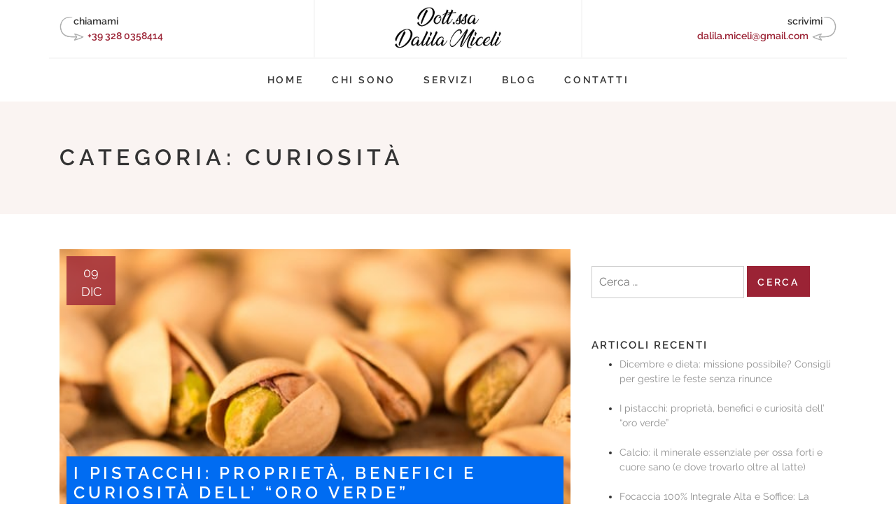

--- FILE ---
content_type: text/html; charset=UTF-8
request_url: https://www.dalilamiceli.it/categoria/curiosita/
body_size: 16372
content:
<!doctype html><html lang=it-IT><head><style>img.lazy{min-height:1px}</style><link href=https://www.dalilamiceli.it/wp-content/plugins/w3-total-cache/pub/js/lazyload.min.js as=script><meta charset="UTF-8"><meta name="viewport" content="width=device-width, initial-scale=1"><link rel=profile href=https://gmpg.org/xfn/11><meta name='robots' content='index, follow, max-image-preview:large, max-snippet:-1, max-video-preview:-1'><title>Curiosità Archivi - Dott.ssa Dalila Miceli</title><link rel=canonical href=https://www.dalilamiceli.it/categoria/curiosita/ ><link rel=next href=https://www.dalilamiceli.it/categoria/curiosita/page/2/ ><meta property="og:locale" content="it_IT"><meta property="og:type" content="article"><meta property="og:title" content="Curiosità Archivi - Dott.ssa Dalila Miceli"><meta property="og:url" content="https://www.dalilamiceli.it/categoria/curiosita/"><meta property="og:site_name" content="Dott.ssa Dalila Miceli"><meta name="twitter:card" content="summary_large_image"> <script type=application/ld+json class=yoast-schema-graph>{"@context":"https://schema.org","@graph":[{"@type":"CollectionPage","@id":"https://www.dalilamiceli.it/categoria/curiosita/","url":"https://www.dalilamiceli.it/categoria/curiosita/","name":"Curiosità Archivi - Dott.ssa Dalila Miceli","isPartOf":{"@id":"https://www.dalilamiceli.it/#website"},"primaryImageOfPage":{"@id":"https://www.dalilamiceli.it/categoria/curiosita/#primaryimage"},"image":{"@id":"https://www.dalilamiceli.it/categoria/curiosita/#primaryimage"},"thumbnailUrl":"https://www.dalilamiceli.it/wp-content/uploads/2021/12/photo-1610137512859-aa919f651a05.jpeg","breadcrumb":{"@id":"https://www.dalilamiceli.it/categoria/curiosita/#breadcrumb"},"inLanguage":"it-IT"},{"@type":"ImageObject","inLanguage":"it-IT","@id":"https://www.dalilamiceli.it/categoria/curiosita/#primaryimage","url":"https://www.dalilamiceli.it/wp-content/uploads/2021/12/photo-1610137512859-aa919f651a05.jpeg","contentUrl":"https://www.dalilamiceli.it/wp-content/uploads/2021/12/photo-1610137512859-aa919f651a05.jpeg","width":500,"height":333},{"@type":"BreadcrumbList","@id":"https://www.dalilamiceli.it/categoria/curiosita/#breadcrumb","itemListElement":[{"@type":"ListItem","position":1,"name":"Home","item":"https://www.dalilamiceli.it/"},{"@type":"ListItem","position":2,"name":"Curiosità"}]},{"@type":"WebSite","@id":"https://www.dalilamiceli.it/#website","url":"https://www.dalilamiceli.it/","name":"Dott.ssa Dalila Miceli","description":"","publisher":{"@id":"https://www.dalilamiceli.it/#organization"},"potentialAction":[{"@type":"SearchAction","target":{"@type":"EntryPoint","urlTemplate":"https://www.dalilamiceli.it/?s={search_term_string}"},"query-input":{"@type":"PropertyValueSpecification","valueRequired":true,"valueName":"search_term_string"}}],"inLanguage":"it-IT"},{"@type":"Organization","@id":"https://www.dalilamiceli.it/#organization","name":"Dalila Miceli","url":"https://www.dalilamiceli.it/","logo":{"@type":"ImageObject","inLanguage":"it-IT","@id":"https://www.dalilamiceli.it/#/schema/logo/image/","url":"https://www.dalilamiceli.it/wp-content/uploads/2021/04/logo-dalila.jpg","contentUrl":"https://www.dalilamiceli.it/wp-content/uploads/2021/04/logo-dalila.jpg","width":500,"height":204,"caption":"Dalila Miceli"},"image":{"@id":"https://www.dalilamiceli.it/#/schema/logo/image/"}}]}</script> <link rel=dns-prefetch href=//static.addtoany.com><link rel=dns-prefetch href=//cdn.iubenda.com><link rel=dns-prefetch href=//www.googletagmanager.com><link rel=alternate type=application/rss+xml title="Dott.ssa Dalila Miceli &raquo; Feed" href=https://www.dalilamiceli.it/feed/ ><link rel=alternate type=application/rss+xml title="Dott.ssa Dalila Miceli &raquo; Feed dei commenti" href=https://www.dalilamiceli.it/comments/feed/ ><link rel=alternate type=application/rss+xml title="Dott.ssa Dalila Miceli &raquo; Curiosità Feed della categoria" href=https://www.dalilamiceli.it/categoria/curiosita/feed/ ><style id=wp-img-auto-sizes-contain-inline-css>img:is([sizes=auto i],[sizes^="auto," i]){contain-intrinsic-size:3000px 1500px}</style><link rel=stylesheet href=https://www.dalilamiceli.it/wp-content/cache/minify/4b06f.css media=all><style id=wp-block-library-inline-css>/*<![CDATA[*/:root{--wp-block-synced-color:#7a00df;--wp-block-synced-color--rgb:122,0,223;--wp-bound-block-color:var(--wp-block-synced-color);--wp-editor-canvas-background:#ddd;--wp-admin-theme-color:#007cba;--wp-admin-theme-color--rgb:0,124,186;--wp-admin-theme-color-darker-10:#006ba1;--wp-admin-theme-color-darker-10--rgb:0,107,160.5;--wp-admin-theme-color-darker-20:#005a87;--wp-admin-theme-color-darker-20--rgb:0,90,135;--wp-admin-border-width-focus:2px}@media (min-resolution:192dpi){:root{--wp-admin-border-width-focus:1.5px}}.wp-element-button{cursor:pointer}:root .has-very-light-gray-background-color{background-color:#eee}:root .has-very-dark-gray-background-color{background-color:#313131}:root .has-very-light-gray-color{color:#eee}:root .has-very-dark-gray-color{color:#313131}:root .has-vivid-green-cyan-to-vivid-cyan-blue-gradient-background{background:linear-gradient(135deg,#00d084,#0693e3)}:root .has-purple-crush-gradient-background{background:linear-gradient(135deg,#34e2e4,#4721fb 50%,#ab1dfe)}:root .has-hazy-dawn-gradient-background{background:linear-gradient(135deg,#faaca8,#dad0ec)}:root .has-subdued-olive-gradient-background{background:linear-gradient(135deg,#fafae1,#67a671)}:root .has-atomic-cream-gradient-background{background:linear-gradient(135deg,#fdd79a,#004a59)}:root .has-nightshade-gradient-background{background:linear-gradient(135deg,#330968,#31cdcf)}:root .has-midnight-gradient-background{background:linear-gradient(135deg,#020381,#2874fc)}:root{--wp--preset--font-size--normal:16px;--wp--preset--font-size--huge:42px}.has-regular-font-size{font-size:1em}.has-larger-font-size{font-size:2.625em}.has-normal-font-size{font-size:var(--wp--preset--font-size--normal)}.has-huge-font-size{font-size:var(--wp--preset--font-size--huge)}.has-text-align-center{text-align:center}.has-text-align-left{text-align:left}.has-text-align-right{text-align:right}.has-fit-text{white-space:nowrap!important}#end-resizable-editor-section{display:none}.aligncenter{clear:both}.items-justified-left{justify-content:flex-start}.items-justified-center{justify-content:center}.items-justified-right{justify-content:flex-end}.items-justified-space-between{justify-content:space-between}.screen-reader-text{border:0;clip-path:inset(50%);height:1px;margin:-1px;overflow:hidden;padding:0;position:absolute;width:1px;word-wrap:normal!important}.screen-reader-text:focus{background-color:#ddd;clip-path:none;color:#444;display:block;font-size:1em;height:auto;left:5px;line-height:normal;padding:15px 23px 14px;text-decoration:none;top:5px;width:auto;z-index:100000}html :where(.has-border-color){border-style:solid}html :where([style*=border-top-color]){border-top-style:solid}html :where([style*=border-right-color]){border-right-style:solid}html :where([style*=border-bottom-color]){border-bottom-style:solid}html :where([style*=border-left-color]){border-left-style:solid}html :where([style*=border-width]){border-style:solid}html :where([style*=border-top-width]){border-top-style:solid}html :where([style*=border-right-width]){border-right-style:solid}html :where([style*=border-bottom-width]){border-bottom-style:solid}html :where([style*=border-left-width]){border-left-style:solid}html :where(img[class*=wp-image-]){height:auto;max-width:100%}:where(figure){margin:0 0 1em}html :where(.is-position-sticky){--wp-admin--admin-bar--position-offset:var(--wp-admin--admin-bar--height,0px)}@media screen and (max-width:600px){html:where(.is-position-sticky){--wp-admin--admin-bar--position-offset:0px}}/*]]>*/</style><style id=wp-block-heading-inline-css>h1:where(.wp-block-heading).has-background,h2:where(.wp-block-heading).has-background,h3:where(.wp-block-heading).has-background,h4:where(.wp-block-heading).has-background,h5:where(.wp-block-heading).has-background,h6:where(.wp-block-heading).has-background{padding:1.25em 2.375em}h1.has-text-align-left[style*=writing-mode]:where([style*=vertical-lr]),h1.has-text-align-right[style*=writing-mode]:where([style*=vertical-rl]),h2.has-text-align-left[style*=writing-mode]:where([style*=vertical-lr]),h2.has-text-align-right[style*=writing-mode]:where([style*=vertical-rl]),h3.has-text-align-left[style*=writing-mode]:where([style*=vertical-lr]),h3.has-text-align-right[style*=writing-mode]:where([style*=vertical-rl]),h4.has-text-align-left[style*=writing-mode]:where([style*=vertical-lr]),h4.has-text-align-right[style*=writing-mode]:where([style*=vertical-rl]),h5.has-text-align-left[style*=writing-mode]:where([style*=vertical-lr]),h5.has-text-align-right[style*=writing-mode]:where([style*=vertical-rl]),h6.has-text-align-left[style*=writing-mode]:where([style*=vertical-lr]),h6.has-text-align-right[style*=writing-mode]:where([style*=vertical-rl]){rotate:180deg}</style><style id=wp-block-list-inline-css>ol,ul{box-sizing:border-box}:root :where(.wp-block-list.has-background){padding:1.25em 2.375em}</style><style id=wp-block-paragraph-inline-css>.is-small-text{font-size:.875em}.is-regular-text{font-size:1em}.is-large-text{font-size:2.25em}.is-larger-text{font-size:3em}.has-drop-cap:not(:focus):first-letter {float:left;font-size:8.4em;font-style:normal;font-weight:100;line-height:.68;margin:.05em .1em 0 0;text-transform:uppercase}body.rtl .has-drop-cap:not(:focus):first-letter {float:none;margin-left:.1em}p.has-drop-cap.has-background{overflow:hidden}:root :where(p.has-background){padding:1.25em 2.375em}:where(p.has-text-color:not(.has-link-color)) a{color:inherit}p.has-text-align-left[style*="writing-mode:vertical-lr"],p.has-text-align-right[style*="writing-mode:vertical-rl"]{rotate:180deg}</style><style id=global-styles-inline-css>/*<![CDATA[*/:root{--wp--preset--aspect-ratio--square:1;--wp--preset--aspect-ratio--4-3:4/3;--wp--preset--aspect-ratio--3-4:3/4;--wp--preset--aspect-ratio--3-2:3/2;--wp--preset--aspect-ratio--2-3:2/3;--wp--preset--aspect-ratio--16-9:16/9;--wp--preset--aspect-ratio--9-16:9/16;--wp--preset--color--black:#000;--wp--preset--color--cyan-bluish-gray:#abb8c3;--wp--preset--color--white:#fff;--wp--preset--color--pale-pink:#f78da7;--wp--preset--color--vivid-red:#cf2e2e;--wp--preset--color--luminous-vivid-orange:#ff6900;--wp--preset--color--luminous-vivid-amber:#fcb900;--wp--preset--color--light-green-cyan:#7bdcb5;--wp--preset--color--vivid-green-cyan:#00d084;--wp--preset--color--pale-cyan-blue:#8ed1fc;--wp--preset--color--vivid-cyan-blue:#0693e3;--wp--preset--color--vivid-purple:#9b51e0;--wp--preset--gradient--vivid-cyan-blue-to-vivid-purple:linear-gradient(135deg,rgb(6,147,227) 0%,rgb(155,81,224) 100%);--wp--preset--gradient--light-green-cyan-to-vivid-green-cyan:linear-gradient(135deg,rgb(122,220,180) 0%,rgb(0,208,130) 100%);--wp--preset--gradient--luminous-vivid-amber-to-luminous-vivid-orange:linear-gradient(135deg,rgb(252,185,0) 0%,rgb(255,105,0) 100%);--wp--preset--gradient--luminous-vivid-orange-to-vivid-red:linear-gradient(135deg,rgb(255,105,0) 0%,rgb(207,46,46) 100%);--wp--preset--gradient--very-light-gray-to-cyan-bluish-gray:linear-gradient(135deg,rgb(238,238,238) 0%,rgb(169,184,195) 100%);--wp--preset--gradient--cool-to-warm-spectrum:linear-gradient(135deg,rgb(74,234,220) 0%,rgb(151,120,209) 20%,rgb(207,42,186) 40%,rgb(238,44,130) 60%,rgb(251,105,98) 80%,rgb(254,248,76) 100%);--wp--preset--gradient--blush-light-purple:linear-gradient(135deg,rgb(255,206,236) 0%,rgb(152,150,240) 100%);--wp--preset--gradient--blush-bordeaux:linear-gradient(135deg,rgb(254,205,165) 0%,rgb(254,45,45) 50%,rgb(107,0,62) 100%);--wp--preset--gradient--luminous-dusk:linear-gradient(135deg,rgb(255,203,112) 0%,rgb(199,81,192) 50%,rgb(65,88,208) 100%);--wp--preset--gradient--pale-ocean:linear-gradient(135deg,rgb(255,245,203) 0%,rgb(182,227,212) 50%,rgb(51,167,181) 100%);--wp--preset--gradient--electric-grass:linear-gradient(135deg,rgb(202,248,128) 0%,rgb(113,206,126) 100%);--wp--preset--gradient--midnight:linear-gradient(135deg,rgb(2,3,129) 0%,rgb(40,116,252) 100%);--wp--preset--font-size--small:13px;--wp--preset--font-size--medium:20px;--wp--preset--font-size--large:36px;--wp--preset--font-size--x-large:42px;--wp--preset--spacing--20:0.44rem;--wp--preset--spacing--30:0.67rem;--wp--preset--spacing--40:1rem;--wp--preset--spacing--50:1.5rem;--wp--preset--spacing--60:2.25rem;--wp--preset--spacing--70:3.38rem;--wp--preset--spacing--80:5.06rem;--wp--preset--shadow--natural:6px 6px 9px rgba(0, 0, 0, 0.2);--wp--preset--shadow--deep:12px 12px 50px rgba(0, 0, 0, 0.4);--wp--preset--shadow--sharp:6px 6px 0px rgba(0, 0, 0, 0.2);--wp--preset--shadow--outlined:6px 6px 0px -3px rgb(255, 255, 255), 6px 6px rgb(0, 0, 0);--wp--preset--shadow--crisp:6px 6px 0px rgb(0, 0, 0)}:where(.is-layout-flex){gap:0.5em}:where(.is-layout-grid){gap:0.5em}body .is-layout-flex{display:flex}.is-layout-flex{flex-wrap:wrap;align-items:center}.is-layout-flex>:is(*,div){margin:0}body .is-layout-grid{display:grid}.is-layout-grid>:is(*,div){margin:0}:where(.wp-block-columns.is-layout-flex){gap:2em}:where(.wp-block-columns.is-layout-grid){gap:2em}:where(.wp-block-post-template.is-layout-flex){gap:1.25em}:where(.wp-block-post-template.is-layout-grid){gap:1.25em}.has-black-color{color:var(--wp--preset--color--black) !important}.has-cyan-bluish-gray-color{color:var(--wp--preset--color--cyan-bluish-gray) !important}.has-white-color{color:var(--wp--preset--color--white) !important}.has-pale-pink-color{color:var(--wp--preset--color--pale-pink) !important}.has-vivid-red-color{color:var(--wp--preset--color--vivid-red) !important}.has-luminous-vivid-orange-color{color:var(--wp--preset--color--luminous-vivid-orange) !important}.has-luminous-vivid-amber-color{color:var(--wp--preset--color--luminous-vivid-amber) !important}.has-light-green-cyan-color{color:var(--wp--preset--color--light-green-cyan) !important}.has-vivid-green-cyan-color{color:var(--wp--preset--color--vivid-green-cyan) !important}.has-pale-cyan-blue-color{color:var(--wp--preset--color--pale-cyan-blue) !important}.has-vivid-cyan-blue-color{color:var(--wp--preset--color--vivid-cyan-blue) !important}.has-vivid-purple-color{color:var(--wp--preset--color--vivid-purple) !important}.has-black-background-color{background-color:var(--wp--preset--color--black) !important}.has-cyan-bluish-gray-background-color{background-color:var(--wp--preset--color--cyan-bluish-gray) !important}.has-white-background-color{background-color:var(--wp--preset--color--white) !important}.has-pale-pink-background-color{background-color:var(--wp--preset--color--pale-pink) !important}.has-vivid-red-background-color{background-color:var(--wp--preset--color--vivid-red) !important}.has-luminous-vivid-orange-background-color{background-color:var(--wp--preset--color--luminous-vivid-orange) !important}.has-luminous-vivid-amber-background-color{background-color:var(--wp--preset--color--luminous-vivid-amber) !important}.has-light-green-cyan-background-color{background-color:var(--wp--preset--color--light-green-cyan) !important}.has-vivid-green-cyan-background-color{background-color:var(--wp--preset--color--vivid-green-cyan) !important}.has-pale-cyan-blue-background-color{background-color:var(--wp--preset--color--pale-cyan-blue) !important}.has-vivid-cyan-blue-background-color{background-color:var(--wp--preset--color--vivid-cyan-blue) !important}.has-vivid-purple-background-color{background-color:var(--wp--preset--color--vivid-purple) !important}.has-black-border-color{border-color:var(--wp--preset--color--black) !important}.has-cyan-bluish-gray-border-color{border-color:var(--wp--preset--color--cyan-bluish-gray) !important}.has-white-border-color{border-color:var(--wp--preset--color--white) !important}.has-pale-pink-border-color{border-color:var(--wp--preset--color--pale-pink) !important}.has-vivid-red-border-color{border-color:var(--wp--preset--color--vivid-red) !important}.has-luminous-vivid-orange-border-color{border-color:var(--wp--preset--color--luminous-vivid-orange) !important}.has-luminous-vivid-amber-border-color{border-color:var(--wp--preset--color--luminous-vivid-amber) !important}.has-light-green-cyan-border-color{border-color:var(--wp--preset--color--light-green-cyan) !important}.has-vivid-green-cyan-border-color{border-color:var(--wp--preset--color--vivid-green-cyan) !important}.has-pale-cyan-blue-border-color{border-color:var(--wp--preset--color--pale-cyan-blue) !important}.has-vivid-cyan-blue-border-color{border-color:var(--wp--preset--color--vivid-cyan-blue) !important}.has-vivid-purple-border-color{border-color:var(--wp--preset--color--vivid-purple) !important}.has-vivid-cyan-blue-to-vivid-purple-gradient-background{background:var(--wp--preset--gradient--vivid-cyan-blue-to-vivid-purple) !important}.has-light-green-cyan-to-vivid-green-cyan-gradient-background{background:var(--wp--preset--gradient--light-green-cyan-to-vivid-green-cyan) !important}.has-luminous-vivid-amber-to-luminous-vivid-orange-gradient-background{background:var(--wp--preset--gradient--luminous-vivid-amber-to-luminous-vivid-orange) !important}.has-luminous-vivid-orange-to-vivid-red-gradient-background{background:var(--wp--preset--gradient--luminous-vivid-orange-to-vivid-red) !important}.has-very-light-gray-to-cyan-bluish-gray-gradient-background{background:var(--wp--preset--gradient--very-light-gray-to-cyan-bluish-gray) !important}.has-cool-to-warm-spectrum-gradient-background{background:var(--wp--preset--gradient--cool-to-warm-spectrum) !important}.has-blush-light-purple-gradient-background{background:var(--wp--preset--gradient--blush-light-purple) !important}.has-blush-bordeaux-gradient-background{background:var(--wp--preset--gradient--blush-bordeaux) !important}.has-luminous-dusk-gradient-background{background:var(--wp--preset--gradient--luminous-dusk) !important}.has-pale-ocean-gradient-background{background:var(--wp--preset--gradient--pale-ocean) !important}.has-electric-grass-gradient-background{background:var(--wp--preset--gradient--electric-grass) !important}.has-midnight-gradient-background{background:var(--wp--preset--gradient--midnight) !important}.has-small-font-size{font-size:var(--wp--preset--font-size--small) !important}.has-medium-font-size{font-size:var(--wp--preset--font-size--medium) !important}.has-large-font-size{font-size:var(--wp--preset--font-size--large) !important}.has-x-large-font-size{font-size:var(--wp--preset--font-size--x-large) !important}/*]]>*/</style><style id=classic-theme-styles-inline-css>.wp-block-button__link{color:#fff;background-color:#32373c;border-radius:9999px;box-shadow:none;text-decoration:none;padding:calc(.667em + 2px) calc(1.333em + 2px);font-size:1.125em}.wp-block-file__button{background:#32373c;color:#fff;text-decoration:none}</style><link rel=stylesheet href=https://www.dalilamiceli.it/wp-content/cache/minify/4c2e0.css media=all> <script id=addtoany-core-js-before>window.a2a_config=window.a2a_config||{};a2a_config.callbacks=[];a2a_config.overlays=[];a2a_config.templates={};a2a_localize={Share:"Condividi",Save:"Salva",Subscribe:"Abbonati",Email:"Email",Bookmark:"Segnalibro",ShowAll:"espandi",ShowLess:"comprimi",FindServices:"Trova servizi",FindAnyServiceToAddTo:"Trova subito un servizio da aggiungere",PoweredBy:"Powered by",ShareViaEmail:"Condividi via email",SubscribeViaEmail:"Iscriviti via email",BookmarkInYourBrowser:"Aggiungi ai segnalibri",BookmarkInstructions:"Premi Ctrl+D o \u2318+D per mettere questa pagina nei preferiti",AddToYourFavorites:"Aggiungi ai favoriti",SendFromWebOrProgram:"Invia da qualsiasi indirizzo email o programma di posta elettronica",EmailProgram:"Programma di posta elettronica",More:"Di più&#8230;",ThanksForSharing:"Grazie per la condivisione!",ThanksForFollowing:"Thanks for following!"};a2a_config.icon_color="#9b2335";</script> <script defer src=https://static.addtoany.com/menu/page.js id=addtoany-core-js></script> <script src=https://www.dalilamiceli.it/wp-content/cache/minify/0de42.js defer></script> <script src=https://www.dalilamiceli.it/wp-content/cache/minify/0eca3.js defer></script> <link rel=https://api.w.org/ href=https://www.dalilamiceli.it/wp-json/ ><link rel=alternate title=JSON type=application/json href=https://www.dalilamiceli.it/wp-json/wp/v2/categories/10><link rel=EditURI type=application/rsd+xml title=RSD href=https://www.dalilamiceli.it/xmlrpc.php?rsd><meta name="generator" content="Site Kit by Google 1.167.0">  <script>(function(w,d,s,l,i){w[l]=w[l]||[];w[l].push({'gtm.start':new Date().getTime(),event:'gtm.js'});var f=d.getElementsByTagName(s)[0],j=d.createElement(s),dl=l!='dataLayer'?'&l='+l:'';j.async=true;j.src='https://www.googletagmanager.com/gtm.js?id='+i+dl;f.parentNode.insertBefore(j,f);})(window,document,'script','dataLayer','GTM-MKWH2P6C');</script> <link rel=icon href=https://www.dalilamiceli.it/wp-content/uploads/2021/04/cropped-favicon-32x32.jpg sizes=32x32><link rel=icon href=https://www.dalilamiceli.it/wp-content/uploads/2021/04/cropped-favicon-192x192.jpg sizes=192x192><link rel=apple-touch-icon href=https://www.dalilamiceli.it/wp-content/uploads/2021/04/cropped-favicon-180x180.jpg><meta name="msapplication-TileImage" content="https://www.dalilamiceli.it/wp-content/uploads/2021/04/cropped-favicon-270x270.jpg"></head><body class="archive category category-curiosita category-10 wp-custom-logo wp-theme-dalila-theme hfeed"> <noscript> <iframe src="https://www.googletagmanager.com/ns.html?id=GTM-MKWH2P6C" height=0 width=0 style=display:none;visibility:hidden></iframe> </noscript><div id=page class=site> <a class="skip-link screen-reader-text" href=#primary>Skip to content</a><header id=masthead class="site-header animatedParent"><div class=site-header__top><div class=container><div class="row align-items-center justify-content-center "><div class="col-md-4 col-6 site-header__chiama d-md-block d-sm-block d-md-none"><div><p>chiamami<br> <a href="tel:+39 328 0358414">+39 328 0358414</a></p></div></div><div class="col-md-4 site-header__logo d-none d-sm-none d-md-block"><div class=site-branding> <a href=https://www.dalilamiceli.it/ class=custom-logo-link rel=home><img width=500 height=204 src="data:image/svg+xml,%3Csvg%20xmlns='http://www.w3.org/2000/svg'%20viewBox='0%200%20500%20204'%3E%3C/svg%3E" data-src=https://www.dalilamiceli.it/wp-content/uploads/2021/04/logo-dalila.jpg class="custom-logo lazy" alt="Dott.ssa Dalila Miceli" decoding=async fetchpriority=high data-srcset="https://www.dalilamiceli.it/wp-content/uploads/2021/04/logo-dalila.jpg 500w, https://www.dalilamiceli.it/wp-content/uploads/2021/04/logo-dalila-300x122.jpg 300w" data-sizes="(max-width: 500px) 100vw, 500px"></a></div></div><div class="col-md-4 col-6 site-header__prenota d-md-block d-sm-block d-md-none"><div><p>scrivimi<br> <a href=mailto:dalila.miceli@gmail.com>dalila.miceli@gmail.com</a></p></div></div><div class="col-12 site-header__logo d-sm-block d-md-none"><div class=site-branding><h1>Dott.ssa<br> Dalila Miceli</h1></div></div></div></div></div><div class=site-header__main><div class=container><div class="row align-items-center justify-content-center"><div class=col-auto><nav id=site-navigation class=main-navigation> <button class=menu-toggle aria-controls=primary-menu aria-expanded=false aria-label=Menu><i class="fas fa-bars"></i><i class="fas fa-times"></i></button><div class=menu-menu-1-container><ul id=primary-menu class=menu><li id=menu-item-19 class="menu-item menu-item-type-custom menu-item-object-custom menu-item-home menu-item-19"><a href=https://www.dalilamiceli.it/ >Home</a></li> <li id=menu-item-40 class="menu-item menu-item-type-post_type menu-item-object-page menu-item-40"><a href=https://www.dalilamiceli.it/chi-sono/ >Chi sono</a></li> <li id=menu-item-23 class="menu-item menu-item-type-post_type menu-item-object-page menu-item-23"><a href=https://www.dalilamiceli.it/servizi/ >Servizi</a></li> <li id=menu-item-20 class="menu-item menu-item-type-post_type menu-item-object-page current_page_parent menu-item-20"><a href=https://www.dalilamiceli.it/blog/ >Blog</a></li> <li id=menu-item-21 class="menu-item menu-item-type-post_type menu-item-object-page menu-item-21"><a href=https://www.dalilamiceli.it/contatti/ >Contatti</a></li></ul></div></nav></div></div></div></div></header><div class=entry-header><div class=container><div class=row><div class=col-12><h1 class="page-title">Categoria: <span>Curiosità</span></h1></div></div></div></div><div class=container><div class=row><div class=col-md-8><main id=primary class=site-main><article id=post-534 class="post-534 post type-post status-publish format-standard has-post-thumbnail hentry category-curiosita"><div class="blog__immagine lazy" style data-bg=https://www.dalilamiceli.it/wp-content/uploads/2021/12/photo-1610137512859-aa919f651a05.jpeg><div class=blog__data><p>09 Dic</p></div><div class=blog__titolo><h2 class="entry-title"><a style="background-color: #006cf2" href=https://www.dalilamiceli.it/pistacchi/ rel=bookmark>I pistacchi: proprietà, benefici e curiosità dell&#8217; &#8220;oro verde&#8221;</a></h2></div></div><div class=entry-content><p>I pistacchi, come tutta la frutta secca, sono tradizionalmente protagonisti delle tavole imbandite durante le festività natalizie. Tuttavia, considerate le loro straordinarie proprietà nutrizionali, limitarne il consumo al solo periodo [&hellip;]</p><p class=blog__category><i class="far fa-bookmark"></i> <a href=https://www.dalilamiceli.it/categoria/curiosita/ >Curiosità</a> <i class="fas fa-tag"></i></p></div></article><article id=post-631 class="post-631 post type-post status-publish format-standard has-post-thumbnail hentry category-curiosita tag-frutta"><div class="blog__immagine lazy" style data-bg=https://www.dalilamiceli.it/wp-content/uploads/2022/02/lesly-juarez-1rafrfyrsZw-unsplash-scaled.jpg><div class=blog__data><p>27 Nov</p></div><div class=blog__titolo><h2 class="entry-title"><a style="background-color: #006cf2" href=https://www.dalilamiceli.it/spesa-di-febbraio-i-kiwi/ rel=bookmark>Kiwi: Il Re della Vitamina C. Proprietà, Benefici e Come Sceglierlo</a></h2></div></div><div class=entry-content><p>Spesso lo associamo ai colori delle macedonie estive ma il kiwi è un frutto perfetto da gustare durante i mesi freddi. La pianta del kiwi appartiene alla famiglia delle Actinidiaceae [&hellip;]</p><p class=blog__category><i class="far fa-bookmark"></i> <a href=https://www.dalilamiceli.it/categoria/curiosita/ >Curiosità</a> <i class="fas fa-tag"></i> <a href=https://www.dalilamiceli.it/tag/frutta/ >Frutta</a></p></div></article><article id=post-512 class="post-512 post type-post status-publish format-standard has-post-thumbnail hentry category-curiosita category-salute-e-benessere"><div class="blog__immagine lazy" style data-bg=https://www.dalilamiceli.it/wp-content/uploads/2021/12/Schermata-2021-12-13-alle-11.52.42.png><div class=blog__data><p>18 Nov</p></div><div class=blog__titolo><h2 class="entry-title"><a style="background-color: #006cf2" href=https://www.dalilamiceli.it/zucchero-alternative/ rel=bookmark>Dolcificare Senza Zucchero: La Guida Completa ai Sostituti Sani (e Quelli da Evitare)</a></h2></div></div><div class=entry-content><p>Lo zucchero è uno degli ingredienti più discussi nel mondo della nutrizione ed è a tutti gli effetti un alimento altamente infiammatorio per il nostro organismo. La sua presenza, purtroppo, [&hellip;]</p><p class=blog__category><i class="far fa-bookmark"></i> <a href=https://www.dalilamiceli.it/categoria/curiosita/ >Curiosità</a> , <a href=https://www.dalilamiceli.it/categoria/salute-e-benessere/ >Salute e benessere</a> <i class="fas fa-tag"></i></p></div></article><article id=post-2096 class="post-2096 post type-post status-publish format-standard has-post-thumbnail hentry category-curiosita"><div class="blog__immagine lazy" style data-bg=https://www.dalilamiceli.it/wp-content/uploads/2025/10/1_1_.jpeg><div class=blog__data><p>11 Nov</p></div><div class=blog__titolo><h2 class="entry-title"><a style="background-color: #006cf2" href=https://www.dalilamiceli.it/ghee-burro-chiarificato-proprieta-benefici-e-la-vera-differenza-con-il-burro-occidentale/ rel=bookmark>Ghee (Burro Chiarificato): Proprietà, Benefici e la Vera Differenza con il Burro Occidentale</a></h2></div></div><div class=entry-content><p>Forse lo hai visto sugli scaffali dei negozi biologici o ne hai sentito parlare come di un &#8220;superfood&#8221; proveniente dalla tradizione indiana. Il Ghee (o Ghi) è un burro &#8220;dorato&#8221;, [&hellip;]</p><p class=blog__category><i class="far fa-bookmark"></i> <a href=https://www.dalilamiceli.it/categoria/curiosita/ >Curiosità</a> <i class="fas fa-tag"></i></p></div></article><article id=post-373 class="post-373 post type-post status-publish format-standard has-post-thumbnail hentry category-curiosita tag-verdura"><div class="blog__immagine lazy" style data-bg=https://www.dalilamiceli.it/wp-content/uploads/2021/10/kerstin-wrba-zeInZepl_Hw-unsplash-scaled.jpg><div class=blog__data><p>30 Ott</p></div><div class=blog__titolo><h2 class="entry-title"><a style="background-color: #006cf2" href=https://www.dalilamiceli.it/zucca/ rel=bookmark>Zucca: l&#8217;ortaggio autunnale che fa bene (anche se è dolce!)</a></h2></div></div><div class=entry-content><p>L&#8217;autunno è arrivato e con esso la zucca, protagonista indiscussa delle nostre tavole. Ma tra i miei pazienti, un dubbio è sempre frequente: &#8220;Ma la zucca si può mangiare? Non [&hellip;]</p><p class=blog__category><i class="far fa-bookmark"></i> <a href=https://www.dalilamiceli.it/categoria/curiosita/ >Curiosità</a> <i class="fas fa-tag"></i> <a href=https://www.dalilamiceli.it/tag/verdura/ >Verdura</a></p></div></article><article id=post-2072 class="post-2072 post type-post status-publish format-standard has-post-thumbnail hentry category-curiosita tag-condimenti-e-spezie"><div class="blog__immagine lazy" style data-bg=https://www.dalilamiceli.it/wp-content/uploads/2025/10/Progetto-senza-titolo1.jpg><div class=blog__data><p>21 Ott</p></div><div class=blog__titolo><h2 class="entry-title"><a style="background-color: #006cf2" href=https://www.dalilamiceli.it/semi-di-chia-il-piccolo-superfood-dai-grandi-benefici-proprieta-usi-e-consigli/ rel=bookmark>Semi di Chia: Il Piccolo Superfood dai Grandi Benefici &#8211; Proprietà, Usi e Consigli</a></h2></div></div><div class=entry-content><p>Piccoli ma potentissimi, i semi di chia hanno conquistato un posto d&#8217;onore tra i cosiddetti &#8220;superfood&#8221;. Ma cosa rende questi minuscoli semi scuri, provenienti dalla pianta Salvia Hispanica, così speciali? [&hellip;]</p><p class=blog__category><i class="far fa-bookmark"></i> <a href=https://www.dalilamiceli.it/categoria/curiosita/ >Curiosità</a> <i class="fas fa-tag"></i> <a href=https://www.dalilamiceli.it/tag/condimenti-e-spezie/ >Condimenti e Spezie</a></p></div></article><article id=post-434 class="post-434 post type-post status-publish format-standard has-post-thumbnail hentry category-curiosita tag-frutta"><div class="blog__immagine lazy" style data-bg=https://www.dalilamiceli.it/wp-content/uploads/2021/10/priyanka-singh-Vs5aLVkgcRk-unsplash-scaled.jpg><div class=blog__data><p>02 Ott</p></div><div class=blog__titolo><h2 class="entry-title"><a style="background-color: #006cf2" href=https://www.dalilamiceli.it/melograno-un-vero-superfood/ rel=bookmark>Melagrana: Proprietà e Benefici del Superfood d&#8217;Autunno</a></h2></div></div><div class=entry-content><p>Quando parliamo di &#8220;superfood&#8221; e di &#8220;alimenti-farmaco&#8221;, la melagrana è senza dubbio uno dei primi frutti a cui pensare. Con l&#8217;arrivo dell&#8217;autunno, questa bacca meravigliosa, simile a uno scrigno pieno [&hellip;]</p><p class=blog__category><i class="far fa-bookmark"></i> <a href=https://www.dalilamiceli.it/categoria/curiosita/ >Curiosità</a> <i class="fas fa-tag"></i> <a href=https://www.dalilamiceli.it/tag/frutta/ >Frutta</a></p></div></article><article id=post-457 class="post-457 post type-post status-publish format-standard has-post-thumbnail hentry category-curiosita tag-legumi"><div class="blog__immagine lazy" style data-bg=https://www.dalilamiceli.it/wp-content/uploads/2021/11/27933.jpg><div class=blog__data><p>18 Set</p></div><div class=blog__titolo><h2 class="entry-title"><a style="background-color: #006cf2" href=https://www.dalilamiceli.it/soia/ rel=bookmark>Soia: Sì o No?</a></h2></div></div><div class=entry-content><p>La comunità scientifica si divide in due quando si parla di soia: alcuni a favore del suo consumo, altri contrari, con questo articolo vi spiegherò le proprietà e le controindicazioni [&hellip;]</p><p class=blog__category><i class="far fa-bookmark"></i> <a href=https://www.dalilamiceli.it/categoria/curiosita/ >Curiosità</a> <i class="fas fa-tag"></i> <a href=https://www.dalilamiceli.it/tag/legumi/ >Legumi</a></p></div></article><article id=post-274 class="post-274 post type-post status-publish format-standard has-post-thumbnail hentry category-curiosita tag-frutta"><div class="blog__immagine lazy" style data-bg=https://www.dalilamiceli.it/wp-content/uploads/2021/08/nacho-dominguez-argenta-F_ilCik66Hg-unsplash-1-scaled.jpg><div class=blog__data><p>28 Ago</p></div><div class=blog__titolo><h2 class="entry-title"><a style="background-color: #006cf2" href=https://www.dalilamiceli.it/uva-nemica-o-alleata-della-salute/ rel=bookmark>Uva e Dieta: Fa Ingrassare? La Verità su Zuccheri, Resveratrolo e Tutti i Benefici</a></h2></div></div><div class=entry-content><p>L&#8217;estate sta finendo, e con l&#8217;arrivo di fine agosto e settembre, le nostre tavole si arricchiscono di uno dei frutti più iconici della mediterraneità: l&#8217;uva. Dolce, succosa e irresistibile, è [&hellip;]</p><p class=blog__category><i class="far fa-bookmark"></i> <a href=https://www.dalilamiceli.it/categoria/curiosita/ >Curiosità</a> <i class="fas fa-tag"></i> <a href=https://www.dalilamiceli.it/tag/frutta/ >Frutta</a></p></div></article><article id=post-297 class="post-297 post type-post status-publish format-standard has-post-thumbnail hentry category-curiosita tag-frutta"><div class="blog__immagine lazy" style data-bg=https://www.dalilamiceli.it/wp-content/uploads/2021/09/quin-engle-qWkJCxjRKs4-unsplash-scaled.jpg><div class=blog__data><p>19 Ago</p></div><div class=blog__titolo><h2 class="entry-title"><a style="background-color: #006cf2" href=https://www.dalilamiceli.it/fichi/ rel=bookmark>Fichi e Dieta: Fanno Ingrassare? La Verità su Glicemia, Proprietà e Benefici</a></h2></div></div><div class=entry-content><p>Con la sua dolcezza avvolgente, il fico è uno dei frutti più amati di fine estate, ma anche uno dei più discussi. La sua spiccata dolcezza lo rende spesso oggetto [&hellip;]</p><p class=blog__category><i class="far fa-bookmark"></i> <a href=https://www.dalilamiceli.it/categoria/curiosita/ >Curiosità</a> <i class="fas fa-tag"></i> <a href=https://www.dalilamiceli.it/tag/frutta/ >Frutta</a></p></div></article><nav class="navigation posts-navigation" aria-label=Articoli><h2 class="screen-reader-text">Navigazione articoli</h2><div class=nav-links><div class=nav-previous><a href=https://www.dalilamiceli.it/categoria/curiosita/page/2/ >Articoli meno recenti</a></div></div></nav></main></div><div class=col-md-4><aside id=secondary class=widget-area><section id=search-2 class="widget widget_search"><form role=search method=get class=search-form action=https://www.dalilamiceli.it/ > <label> <span class=screen-reader-text>Ricerca per:</span> <input type=search class=search-field placeholder="Cerca &hellip;" value name=s> </label> <input type=submit class=search-submit value=Cerca></form></section><section id=recent-posts-2 class="widget widget_recent_entries"><h4 class="widget-title">Articoli recenti</h4><ul> <li> <a href=https://www.dalilamiceli.it/come-gestire-gli-eventi-natalizi/ >Dicembre e dieta: missione possibile? Consigli per gestire le feste senza rinunce</a> </li> <li> <a href=https://www.dalilamiceli.it/pistacchi/ >I pistacchi: proprietà, benefici e curiosità dell&#8217; &#8220;oro verde&#8221;</a> </li> <li> <a href=https://www.dalilamiceli.it/calcio-funzioni-e-alimenti-in-cui-trovarlo/ >Calcio: il minerale essenziale per ossa forti e cuore sano (e dove trovarlo oltre al latte)</a> </li> <li> <a href=https://www.dalilamiceli.it/focaccia-100-integrale-alta-morbida-e-facile-da-preparare/ >Focaccia 100% Integrale Alta e Soffice: La Ricetta Genuina Fatta in Casa</a> </li> <li> <a href=https://www.dalilamiceli.it/spesa-di-febbraio-i-kiwi/ >Kiwi: Il Re della Vitamina C. Proprietà, Benefici e Come Sceglierlo</a> </li></ul></section><section id=categories-2 class="widget widget_categories"><h4 class="widget-title">Categorie</h4><ul> <li class="cat-item cat-item-10 current-cat"><a aria-current=page href=https://www.dalilamiceli.it/categoria/curiosita/ >Curiosità</a> </li> <li class="cat-item cat-item-56"><a href=https://www.dalilamiceli.it/categoria/salute-e-benessere/microbiota-intestinale/ >Microbiota Intestinale</a> </li> <li class="cat-item cat-item-9"><a href=https://www.dalilamiceli.it/categoria/ricette/ >Ricette</a> </li> <li class="cat-item cat-item-8"><a href=https://www.dalilamiceli.it/categoria/salute-e-benessere/ >Salute e benessere</a> </li></ul></section><section id=tag_cloud-2 class="widget widget_tag_cloud"><h4 class="widget-title">Tag</h4><div class=tagcloud><a href=https://www.dalilamiceli.it/tag/cena/ class="tag-cloud-link tag-link-52 tag-link-position-1" style="font-size: 17.032258064516pt;" aria-label="Cena (7 elementi)">Cena</a> <a href=https://www.dalilamiceli.it/tag/colazione/ class="tag-cloud-link tag-link-49 tag-link-position-2" style="font-size: 20.193548387097pt;" aria-label="Colazione (12 elementi)">Colazione</a> <a href=https://www.dalilamiceli.it/tag/condimenti-e-spezie/ class="tag-cloud-link tag-link-53 tag-link-position-3" style="font-size: 20.193548387097pt;" aria-label="Condimenti e Spezie (12 elementi)">Condimenti e Spezie</a> <a href=https://www.dalilamiceli.it/tag/diabete/ class="tag-cloud-link tag-link-55 tag-link-position-4" style="font-size: 14.021505376344pt;" aria-label="Diabete (4 elementi)">Diabete</a> <a href=https://www.dalilamiceli.it/tag/dolci/ class="tag-cloud-link tag-link-44 tag-link-position-5" style="font-size: 20.795698924731pt;" aria-label="Dolci (13 elementi)">Dolci</a> <a href=https://www.dalilamiceli.it/tag/frutta/ class="tag-cloud-link tag-link-46 tag-link-position-6" style="font-size: 19.741935483871pt;" aria-label="Frutta (11 elementi)">Frutta</a> <a href=https://www.dalilamiceli.it/tag/legumi/ class="tag-cloud-link tag-link-50 tag-link-position-7" style="font-size: 10.709677419355pt;" aria-label="Legumi (2 elementi)">Legumi</a> <a href=https://www.dalilamiceli.it/tag/microbiota/ class="tag-cloud-link tag-link-45 tag-link-position-8" style="font-size: 8pt;" aria-label="Microbiota (1 elemento)">Microbiota</a> <a href=https://www.dalilamiceli.it/tag/pranzo/ class="tag-cloud-link tag-link-51 tag-link-position-9" style="font-size: 19.139784946237pt;" aria-label="Pranzo (10 elementi)">Pranzo</a> <a href=https://www.dalilamiceli.it/tag/primipiatti/ class="tag-cloud-link tag-link-42 tag-link-position-10" style="font-size: 20.193548387097pt;" aria-label="Primi Piatti (12 elementi)">Primi Piatti</a> <a href=https://www.dalilamiceli.it/tag/radici/ class="tag-cloud-link tag-link-48 tag-link-position-11" style="font-size: 8pt;" aria-label="Radici (1 elemento)">Radici</a> <a href=https://www.dalilamiceli.it/tag/secondipiatti/ class="tag-cloud-link tag-link-43 tag-link-position-12" style="font-size: 22pt;" aria-label="Secondi Piatti (16 elementi)">Secondi Piatti</a> <a href=https://www.dalilamiceli.it/tag/verdura/ class="tag-cloud-link tag-link-47 tag-link-position-13" style="font-size: 20.795698924731pt;" aria-label="Verdura (13 elementi)">Verdura</a></div></section></aside></div></div></div><footer id=colophon class=site-footer><div class=container><div class=row><div class=col-md-4><h4>Dott.ssa Dalila Miceli</h4><p> P.I 03434530360<br> Biologa Nutrizionista<br> Iscr. Ordine Nazionale Biologi AA_084127<br> Libera professionista in Modena e Carpi</p><p class=footer__social><a href=https://www.facebook.com/DottssaDalilaMiceliNutrizionePrevenzione/ target=_blank rel=noreferrer title=facebook> <i class="fab fa-facebook-f"></i> </a> <a href=https://www.instagram.com/dottssadalilamiceli/ target=_blank rel=noreferrer title=instagram> <i class="fab fa-instagram"></i> </a> <a href=https://www.linkedin.com/in/dalila-miceli-3177a167/ target=_blank rel=noreferrer title=linkedin> <i class="fab fa-linkedin-in"></i> </a> <a href=https://t.me/dalilamiceli target=_blank rel=noreferrer title=telegram> <i class="fab fa-telegram-plane"></i> </a></p></div><div class=col-md-4><h4>Contatti</h4><p>Studio Zenith, via Mario Vellani Marchi, 20, 41124 Modena</p><p>Polistudio Arcaro in Strada Albareto 10, 41122 Modena</p><p> <a href=mailto:dalila.miceli@gmail.com>dalila.miceli@gmail.com</a></p><p> <a href="tel:+39 328 0358414">+39 328 0358414</a></p></div><div class=col-md-4><h4>Instagram</h4><div id=sb_instagram  class="sbi sbi_mob_col_2 sbi_tab_col_2 sbi_col_3 sbi_width_resp" style="padding-bottom: 10px;"	 data-feedid=*1  data-res=auto data-cols=3 data-colsmobile=2 data-colstablet=2 data-num=6 data-nummobile=6 data-item-padding=5	 data-shortcode-atts={&quot;feed&quot;:&quot;1&quot;}  data-postid=297 data-locatornonce=bc3ea0c315 data-imageaspectratio=1:1 data-sbi-flags=favorLocal><div id=sbi_images  style="gap: 10px;"><div class="sbi_item sbi_type_image sbi_new sbi_transition" id=sbi_17949478784888294 data-date=1732816866><div class=sbi_photo_wrap> <a class=sbi_photo href=https://www.instagram.com/p/DC7DRwmpZS_/ target=_blank rel="noopener nofollow" data-full-res="https://scontent-fco2-1.cdninstagram.com/v/t51.2885-15/468507988_548412957827382_6945085542298431642_n.jpg?_nc_cat=100&#038;ccb=1-7&#038;_nc_sid=18de74&#038;_nc_ohc=QHMJBLJG3sgQ7kNvgHLFkQW&#038;_nc_zt=23&#038;_nc_ht=scontent-fco2-1.cdninstagram.com&#038;edm=ANo9K5cEAAAA&#038;oh=00_AYC_MFjk-2azudpdTYj3bHqBB35Rf_X68E5Ql8CTY3dN6Q&#038;oe=67562E1D" data-img-src-set="{&quot;d&quot;:&quot;https:\/\/scontent-fco2-1.cdninstagram.com\/v\/t51.2885-15\/468507988_548412957827382_6945085542298431642_n.jpg?_nc_cat=100&amp;ccb=1-7&amp;_nc_sid=18de74&amp;_nc_ohc=QHMJBLJG3sgQ7kNvgHLFkQW&amp;_nc_zt=23&amp;_nc_ht=scontent-fco2-1.cdninstagram.com&amp;edm=ANo9K5cEAAAA&amp;oh=00_AYC_MFjk-2azudpdTYj3bHqBB35Rf_X68E5Ql8CTY3dN6Q&amp;oe=67562E1D&quot;,&quot;150&quot;:&quot;https:\/\/scontent-fco2-1.cdninstagram.com\/v\/t51.2885-15\/468507988_548412957827382_6945085542298431642_n.jpg?_nc_cat=100&amp;ccb=1-7&amp;_nc_sid=18de74&amp;_nc_ohc=QHMJBLJG3sgQ7kNvgHLFkQW&amp;_nc_zt=23&amp;_nc_ht=scontent-fco2-1.cdninstagram.com&amp;edm=ANo9K5cEAAAA&amp;oh=00_AYC_MFjk-2azudpdTYj3bHqBB35Rf_X68E5Ql8CTY3dN6Q&amp;oe=67562E1D&quot;,&quot;320&quot;:&quot;https:\/\/scontent-fco2-1.cdninstagram.com\/v\/t51.2885-15\/468507988_548412957827382_6945085542298431642_n.jpg?_nc_cat=100&amp;ccb=1-7&amp;_nc_sid=18de74&amp;_nc_ohc=QHMJBLJG3sgQ7kNvgHLFkQW&amp;_nc_zt=23&amp;_nc_ht=scontent-fco2-1.cdninstagram.com&amp;edm=ANo9K5cEAAAA&amp;oh=00_AYC_MFjk-2azudpdTYj3bHqBB35Rf_X68E5Ql8CTY3dN6Q&amp;oe=67562E1D&quot;,&quot;640&quot;:&quot;https:\/\/scontent-fco2-1.cdninstagram.com\/v\/t51.2885-15\/468507988_548412957827382_6945085542298431642_n.jpg?_nc_cat=100&amp;ccb=1-7&amp;_nc_sid=18de74&amp;_nc_ohc=QHMJBLJG3sgQ7kNvgHLFkQW&amp;_nc_zt=23&amp;_nc_ht=scontent-fco2-1.cdninstagram.com&amp;edm=ANo9K5cEAAAA&amp;oh=00_AYC_MFjk-2azudpdTYj3bHqBB35Rf_X68E5Ql8CTY3dN6Q&amp;oe=67562E1D&quot;}"> <span class=sbi-screenreader>Cavolo nero: il superfood italiano che non ti aspe</span> <img class=lazy src="data:image/svg+xml,%3Csvg%20xmlns='http://www.w3.org/2000/svg'%20viewBox='0%200%201%201'%3E%3C/svg%3E" data-src=https://www.dalilamiceli.it/wp-content/plugins/instagram-feed/img/placeholder.png alt="Cavolo nero: il superfood italiano che non ti aspetti! 🥬🇮🇹Sai che il cavolo nero è un concentrato di vitamine, minerali e antiossidanti, con incredibili benefici per la salute? E che puoi gustarlo in tanti modi diversi, dalla classica ribollita toscana a ricette più creative?Nel mio ultimo articolo, ti svelo tutte le proprietà del cavolo nero e come cucinarlo al meglio per preservarne i nutrienti.Scopri di più su questo superfood &quot;made in Italy&quot;, visita il mio sito: www.dalilamiceli.it/cavolo-nero/#cavolonero #kale #superfood #salute #benessere #ricette #nutrizione" aria-hidden=true> </a></div></div><div class="sbi_item sbi_type_image sbi_new sbi_transition" id=sbi_18095021923441827 data-date=1732616342><div class=sbi_photo_wrap> <a class=sbi_photo href=https://www.instagram.com/p/DC1EzGUpweC/ target=_blank rel="noopener nofollow" data-full-res="https://scontent-fco2-1.cdninstagram.com/v/t51.2885-15/468404345_2269022383453057_3863838483645779577_n.jpg?_nc_cat=101&#038;ccb=1-7&#038;_nc_sid=18de74&#038;_nc_ohc=iQSGoVShUmkQ7kNvgGsZsrz&#038;_nc_zt=23&#038;_nc_ht=scontent-fco2-1.cdninstagram.com&#038;edm=ANo9K5cEAAAA&#038;oh=00_AYCH7NtHdSG_TNuLGnRFh8qxIjR55-6vdh3QiZemw7tzPA&#038;oe=67562B77" data-img-src-set="{&quot;d&quot;:&quot;https:\/\/scontent-fco2-1.cdninstagram.com\/v\/t51.2885-15\/468404345_2269022383453057_3863838483645779577_n.jpg?_nc_cat=101&amp;ccb=1-7&amp;_nc_sid=18de74&amp;_nc_ohc=iQSGoVShUmkQ7kNvgGsZsrz&amp;_nc_zt=23&amp;_nc_ht=scontent-fco2-1.cdninstagram.com&amp;edm=ANo9K5cEAAAA&amp;oh=00_AYCH7NtHdSG_TNuLGnRFh8qxIjR55-6vdh3QiZemw7tzPA&amp;oe=67562B77&quot;,&quot;150&quot;:&quot;https:\/\/scontent-fco2-1.cdninstagram.com\/v\/t51.2885-15\/468404345_2269022383453057_3863838483645779577_n.jpg?_nc_cat=101&amp;ccb=1-7&amp;_nc_sid=18de74&amp;_nc_ohc=iQSGoVShUmkQ7kNvgGsZsrz&amp;_nc_zt=23&amp;_nc_ht=scontent-fco2-1.cdninstagram.com&amp;edm=ANo9K5cEAAAA&amp;oh=00_AYCH7NtHdSG_TNuLGnRFh8qxIjR55-6vdh3QiZemw7tzPA&amp;oe=67562B77&quot;,&quot;320&quot;:&quot;https:\/\/scontent-fco2-1.cdninstagram.com\/v\/t51.2885-15\/468404345_2269022383453057_3863838483645779577_n.jpg?_nc_cat=101&amp;ccb=1-7&amp;_nc_sid=18de74&amp;_nc_ohc=iQSGoVShUmkQ7kNvgGsZsrz&amp;_nc_zt=23&amp;_nc_ht=scontent-fco2-1.cdninstagram.com&amp;edm=ANo9K5cEAAAA&amp;oh=00_AYCH7NtHdSG_TNuLGnRFh8qxIjR55-6vdh3QiZemw7tzPA&amp;oe=67562B77&quot;,&quot;640&quot;:&quot;https:\/\/scontent-fco2-1.cdninstagram.com\/v\/t51.2885-15\/468404345_2269022383453057_3863838483645779577_n.jpg?_nc_cat=101&amp;ccb=1-7&amp;_nc_sid=18de74&amp;_nc_ohc=iQSGoVShUmkQ7kNvgGsZsrz&amp;_nc_zt=23&amp;_nc_ht=scontent-fco2-1.cdninstagram.com&amp;edm=ANo9K5cEAAAA&amp;oh=00_AYCH7NtHdSG_TNuLGnRFh8qxIjR55-6vdh3QiZemw7tzPA&amp;oe=67562B77&quot;}"> <span class=sbi-screenreader>Biscotti proteici senza glutine: la ricetta facile</span> <img class=lazy src="data:image/svg+xml,%3Csvg%20xmlns='http://www.w3.org/2000/svg'%20viewBox='0%200%201%201'%3E%3C/svg%3E" data-src=https://www.dalilamiceli.it/wp-content/plugins/instagram-feed/img/placeholder.png alt="Biscotti proteici senza glutine: la ricetta facile e veloce con albumi avanzati! 🍪💪Hai degli albumi in frigo e non sai cosa farne? Non sprecarli! Ho la ricetta perfetta per te: biscotti proteici con albumi, senza farina e naturalmente senza glutine! 😋 Soffici e gustosi, sono ideali per una colazione sana, uno spuntino energetico o un dolce leggero. 😉Scopri la ricetta completa sul mio blog: www.dalilamiceli.it/#biscottiproteici #senzaglutine #ricettafacile #albumi #cioccolato #mangiaresano" aria-hidden=true> </a></div></div><div class="sbi_item sbi_type_image sbi_new sbi_transition" id=sbi_18040157446992873 data-date=1732009442><div class=sbi_photo_wrap> <a class=sbi_photo href=https://www.instagram.com/p/DCi_OVYP9k2/ target=_blank rel="noopener nofollow" data-full-res="https://scontent-fco2-1.cdninstagram.com/v/t51.2885-15/467531136_929260131863211_5179667623608975669_n.jpg?_nc_cat=107&#038;ccb=1-7&#038;_nc_sid=18de74&#038;_nc_ohc=x0y38Pu9lbwQ7kNvgGTbZSO&#038;_nc_zt=23&#038;_nc_ht=scontent-fco2-1.cdninstagram.com&#038;edm=ANo9K5cEAAAA&#038;oh=00_AYDLCBI7ud04FAeVjB2xzCbUJqiSyd3qVWwsNkVB9miKrA&#038;oe=67560B41" data-img-src-set="{&quot;d&quot;:&quot;https:\/\/scontent-fco2-1.cdninstagram.com\/v\/t51.2885-15\/467531136_929260131863211_5179667623608975669_n.jpg?_nc_cat=107&amp;ccb=1-7&amp;_nc_sid=18de74&amp;_nc_ohc=x0y38Pu9lbwQ7kNvgGTbZSO&amp;_nc_zt=23&amp;_nc_ht=scontent-fco2-1.cdninstagram.com&amp;edm=ANo9K5cEAAAA&amp;oh=00_AYDLCBI7ud04FAeVjB2xzCbUJqiSyd3qVWwsNkVB9miKrA&amp;oe=67560B41&quot;,&quot;150&quot;:&quot;https:\/\/scontent-fco2-1.cdninstagram.com\/v\/t51.2885-15\/467531136_929260131863211_5179667623608975669_n.jpg?_nc_cat=107&amp;ccb=1-7&amp;_nc_sid=18de74&amp;_nc_ohc=x0y38Pu9lbwQ7kNvgGTbZSO&amp;_nc_zt=23&amp;_nc_ht=scontent-fco2-1.cdninstagram.com&amp;edm=ANo9K5cEAAAA&amp;oh=00_AYDLCBI7ud04FAeVjB2xzCbUJqiSyd3qVWwsNkVB9miKrA&amp;oe=67560B41&quot;,&quot;320&quot;:&quot;https:\/\/scontent-fco2-1.cdninstagram.com\/v\/t51.2885-15\/467531136_929260131863211_5179667623608975669_n.jpg?_nc_cat=107&amp;ccb=1-7&amp;_nc_sid=18de74&amp;_nc_ohc=x0y38Pu9lbwQ7kNvgGTbZSO&amp;_nc_zt=23&amp;_nc_ht=scontent-fco2-1.cdninstagram.com&amp;edm=ANo9K5cEAAAA&amp;oh=00_AYDLCBI7ud04FAeVjB2xzCbUJqiSyd3qVWwsNkVB9miKrA&amp;oe=67560B41&quot;,&quot;640&quot;:&quot;https:\/\/scontent-fco2-1.cdninstagram.com\/v\/t51.2885-15\/467531136_929260131863211_5179667623608975669_n.jpg?_nc_cat=107&amp;ccb=1-7&amp;_nc_sid=18de74&amp;_nc_ohc=x0y38Pu9lbwQ7kNvgGTbZSO&amp;_nc_zt=23&amp;_nc_ht=scontent-fco2-1.cdninstagram.com&amp;edm=ANo9K5cEAAAA&amp;oh=00_AYDLCBI7ud04FAeVjB2xzCbUJqiSyd3qVWwsNkVB9miKrA&amp;oe=67560B41&quot;}"> <span class=sbi-screenreader>Movember: mettiamoci la faccia per la salute masch</span> <img class=lazy src="data:image/svg+xml,%3Csvg%20xmlns='http://www.w3.org/2000/svg'%20viewBox='0%200%201%201'%3E%3C/svg%3E" data-src=https://www.dalilamiceli.it/wp-content/plugins/instagram-feed/img/placeholder.png alt="Movember: mettiamoci la faccia per la salute maschile! 👨🏻🧔‍♂️Novembre è il mese dedicato alla salute degli uomini. Partecipa anche tu al Movember e sostieni la lotta contro il cancro alla prostata e ai testicoli, e la promozione della salute mentale maschile.Cosa puoi fare?Fatti crescere i baffi: il simbolo del Movember, per sensibilizzare e avviare conversazioni importanti. Informati: leggi il mio ultimo articolo sul blog per conoscere meglio le patologie che colpiscono gli uomini e le strategie di prevenzione. Fai una donazione: sostieni la ricerca e i programmi di supporto per la salute maschile. Parlane con amici e familiari: rompi il silenzio e promuovi un dialogo aperto sulla salute mentale.Ricorda: la prevenzione è fondamentale! Visita il mio blog per saperne di più sui sintomi a cui prestare attenzione e sulle regole comportamentali da seguire.Leggi l&#039;articolo completo sul mio sito www.dalilamiceli.it#Movember #salutemaschile #prevenzione #cancroallaprostata #canceroaitesticoli #salutementale" aria-hidden=true> </a></div></div><div class="sbi_item sbi_type_image sbi_new sbi_transition" id=sbi_17903951934058337 data-date=1731582305><div class=sbi_photo_wrap> <a class=sbi_photo href=https://www.instagram.com/p/DCWQg-AsIrM/ target=_blank rel="noopener nofollow" data-full-res="https://scontent-fco2-1.cdninstagram.com/v/t51.2885-15/466569796_931063929087505_6058526995480507043_n.jpg?_nc_cat=103&#038;ccb=1-7&#038;_nc_sid=18de74&#038;_nc_ohc=D_tZ1S0_x5AQ7kNvgFELpLA&#038;_nc_zt=23&#038;_nc_ht=scontent-fco2-1.cdninstagram.com&#038;edm=ANo9K5cEAAAA&#038;oh=00_AYCnYmN-kKxviCf8pEFcepcr6ShAJ8LsMFO2VbxhbJKf2Q&#038;oe=67562302" data-img-src-set="{&quot;d&quot;:&quot;https:\/\/scontent-fco2-1.cdninstagram.com\/v\/t51.2885-15\/466569796_931063929087505_6058526995480507043_n.jpg?_nc_cat=103&amp;ccb=1-7&amp;_nc_sid=18de74&amp;_nc_ohc=D_tZ1S0_x5AQ7kNvgFELpLA&amp;_nc_zt=23&amp;_nc_ht=scontent-fco2-1.cdninstagram.com&amp;edm=ANo9K5cEAAAA&amp;oh=00_AYCnYmN-kKxviCf8pEFcepcr6ShAJ8LsMFO2VbxhbJKf2Q&amp;oe=67562302&quot;,&quot;150&quot;:&quot;https:\/\/scontent-fco2-1.cdninstagram.com\/v\/t51.2885-15\/466569796_931063929087505_6058526995480507043_n.jpg?_nc_cat=103&amp;ccb=1-7&amp;_nc_sid=18de74&amp;_nc_ohc=D_tZ1S0_x5AQ7kNvgFELpLA&amp;_nc_zt=23&amp;_nc_ht=scontent-fco2-1.cdninstagram.com&amp;edm=ANo9K5cEAAAA&amp;oh=00_AYCnYmN-kKxviCf8pEFcepcr6ShAJ8LsMFO2VbxhbJKf2Q&amp;oe=67562302&quot;,&quot;320&quot;:&quot;https:\/\/scontent-fco2-1.cdninstagram.com\/v\/t51.2885-15\/466569796_931063929087505_6058526995480507043_n.jpg?_nc_cat=103&amp;ccb=1-7&amp;_nc_sid=18de74&amp;_nc_ohc=D_tZ1S0_x5AQ7kNvgFELpLA&amp;_nc_zt=23&amp;_nc_ht=scontent-fco2-1.cdninstagram.com&amp;edm=ANo9K5cEAAAA&amp;oh=00_AYCnYmN-kKxviCf8pEFcepcr6ShAJ8LsMFO2VbxhbJKf2Q&amp;oe=67562302&quot;,&quot;640&quot;:&quot;https:\/\/scontent-fco2-1.cdninstagram.com\/v\/t51.2885-15\/466569796_931063929087505_6058526995480507043_n.jpg?_nc_cat=103&amp;ccb=1-7&amp;_nc_sid=18de74&amp;_nc_ohc=D_tZ1S0_x5AQ7kNvgFELpLA&amp;_nc_zt=23&amp;_nc_ht=scontent-fco2-1.cdninstagram.com&amp;edm=ANo9K5cEAAAA&amp;oh=00_AYCnYmN-kKxviCf8pEFcepcr6ShAJ8LsMFO2VbxhbJKf2Q&amp;oe=67562302&quot;}"> <span class=sbi-screenreader>Insalata autunnale: colori e sapori di stagione in</span> <img class=lazy src="data:image/svg+xml,%3Csvg%20xmlns='http://www.w3.org/2000/svg'%20viewBox='0%200%201%201'%3E%3C/svg%3E" data-src=https://www.dalilamiceli.it/wp-content/plugins/instagram-feed/img/placeholder.png alt="Insalata autunnale: colori e sapori di stagione in un piatto unico! 🍂🥗Chi ha detto che l&#039;insalata è solo un piatto estivo?Scopri la mia ricetta per un&#039;insalata autunnale, ricca di gusto e benessere, con ingredienti di stagione come valeriana, radicchio, mela e melograno.Un pieno di vitamine, antiossidanti e superfood, perfetto per un pranzo leggero o una cena sfiziosa. 😋Leggi la ricetta completa sul mio sito: www.dalilamiceli.it#insalataautunnale #ricetta #autunno #mangiaresano #benessere" aria-hidden=true> </a></div></div><div class="sbi_item sbi_type_image sbi_new sbi_transition" id=sbi_18149673361337300 data-date=1731405782><div class=sbi_photo_wrap> <a class=sbi_photo href=https://www.instagram.com/p/DCQ_10yuEfF/ target=_blank rel="noopener nofollow" data-full-res="https://scontent-fco2-1.cdninstagram.com/v/t51.2885-15/466421860_918254059794165_882239190016723535_n.jpg?_nc_cat=111&#038;ccb=1-7&#038;_nc_sid=18de74&#038;_nc_ohc=XrkxT-GfXeUQ7kNvgE1LUGI&#038;_nc_zt=23&#038;_nc_ht=scontent-fco2-1.cdninstagram.com&#038;edm=ANo9K5cEAAAA&#038;oh=00_AYBUiEQiv5I2NtGlwxp0ds4gfRoHuBspuEPFqjyT9kyB1A&#038;oe=67561BA8" data-img-src-set="{&quot;d&quot;:&quot;https:\/\/scontent-fco2-1.cdninstagram.com\/v\/t51.2885-15\/466421860_918254059794165_882239190016723535_n.jpg?_nc_cat=111&amp;ccb=1-7&amp;_nc_sid=18de74&amp;_nc_ohc=XrkxT-GfXeUQ7kNvgE1LUGI&amp;_nc_zt=23&amp;_nc_ht=scontent-fco2-1.cdninstagram.com&amp;edm=ANo9K5cEAAAA&amp;oh=00_AYBUiEQiv5I2NtGlwxp0ds4gfRoHuBspuEPFqjyT9kyB1A&amp;oe=67561BA8&quot;,&quot;150&quot;:&quot;https:\/\/scontent-fco2-1.cdninstagram.com\/v\/t51.2885-15\/466421860_918254059794165_882239190016723535_n.jpg?_nc_cat=111&amp;ccb=1-7&amp;_nc_sid=18de74&amp;_nc_ohc=XrkxT-GfXeUQ7kNvgE1LUGI&amp;_nc_zt=23&amp;_nc_ht=scontent-fco2-1.cdninstagram.com&amp;edm=ANo9K5cEAAAA&amp;oh=00_AYBUiEQiv5I2NtGlwxp0ds4gfRoHuBspuEPFqjyT9kyB1A&amp;oe=67561BA8&quot;,&quot;320&quot;:&quot;https:\/\/scontent-fco2-1.cdninstagram.com\/v\/t51.2885-15\/466421860_918254059794165_882239190016723535_n.jpg?_nc_cat=111&amp;ccb=1-7&amp;_nc_sid=18de74&amp;_nc_ohc=XrkxT-GfXeUQ7kNvgE1LUGI&amp;_nc_zt=23&amp;_nc_ht=scontent-fco2-1.cdninstagram.com&amp;edm=ANo9K5cEAAAA&amp;oh=00_AYBUiEQiv5I2NtGlwxp0ds4gfRoHuBspuEPFqjyT9kyB1A&amp;oe=67561BA8&quot;,&quot;640&quot;:&quot;https:\/\/scontent-fco2-1.cdninstagram.com\/v\/t51.2885-15\/466421860_918254059794165_882239190016723535_n.jpg?_nc_cat=111&amp;ccb=1-7&amp;_nc_sid=18de74&amp;_nc_ohc=XrkxT-GfXeUQ7kNvgE1LUGI&amp;_nc_zt=23&amp;_nc_ht=scontent-fco2-1.cdninstagram.com&amp;edm=ANo9K5cEAAAA&amp;oh=00_AYBUiEQiv5I2NtGlwxp0ds4gfRoHuBspuEPFqjyT9kyB1A&amp;oe=67561BA8&quot;}"> <span class=sbi-screenreader>Karkadè: la bevanda antiossidante che non ti aspet</span> <img class=lazy src="data:image/svg+xml,%3Csvg%20xmlns='http://www.w3.org/2000/svg'%20viewBox='0%200%201%201'%3E%3C/svg%3E" data-src=https://www.dalilamiceli.it/wp-content/plugins/instagram-feed/img/placeholder.png alt="Karkadè: la bevanda antiossidante che non ti aspetti! 🌺Sapevi che questa bevanda dal colore rosso intenso e dal sapore acidulo è un vero toccasana per la salute?Ricca di antiossidanti, vitamine e sali minerali, il karkadè offre numerosi benefici per l&#039;organismo, tra cui:Azione diuretica e depurativa Proprietà antinfiammatorie Benefici per la circolazione Aiuto nella digestioneScopri di più sul mio blog, dove troverai anche informazioni sulle controindicazioni e la preparazione del karkadè.Leggi l&#039;articolo completo sul mio sito www.dalilamiceli.it#karkadè #antiossidanti #benessere #salute #tisane #nutrizione" aria-hidden=true> </a></div></div><div class="sbi_item sbi_type_image sbi_new sbi_transition" id=sbi_18034242941344287 data-date=1730806209><div class=sbi_photo_wrap> <a class=sbi_photo href=https://www.instagram.com/p/DB_IQhgS325/ target=_blank rel="noopener nofollow" data-full-res="https://scontent-fco2-1.cdninstagram.com/v/t51.2885-15/465823286_1090561359108309_7207987553139156187_n.jpg?_nc_cat=103&#038;ccb=1-7&#038;_nc_sid=18de74&#038;_nc_ohc=Rxzuc37aHVcQ7kNvgHVn5fl&#038;_nc_zt=23&#038;_nc_ht=scontent-fco2-1.cdninstagram.com&#038;edm=ANo9K5cEAAAA&#038;oh=00_AYDy6B4VaDEj_Y44Pna0ETORvfD86kVbVD56AMx8SPrQAw&#038;oe=675624CD" data-img-src-set="{&quot;d&quot;:&quot;https:\/\/scontent-fco2-1.cdninstagram.com\/v\/t51.2885-15\/465823286_1090561359108309_7207987553139156187_n.jpg?_nc_cat=103&amp;ccb=1-7&amp;_nc_sid=18de74&amp;_nc_ohc=Rxzuc37aHVcQ7kNvgHVn5fl&amp;_nc_zt=23&amp;_nc_ht=scontent-fco2-1.cdninstagram.com&amp;edm=ANo9K5cEAAAA&amp;oh=00_AYDy6B4VaDEj_Y44Pna0ETORvfD86kVbVD56AMx8SPrQAw&amp;oe=675624CD&quot;,&quot;150&quot;:&quot;https:\/\/scontent-fco2-1.cdninstagram.com\/v\/t51.2885-15\/465823286_1090561359108309_7207987553139156187_n.jpg?_nc_cat=103&amp;ccb=1-7&amp;_nc_sid=18de74&amp;_nc_ohc=Rxzuc37aHVcQ7kNvgHVn5fl&amp;_nc_zt=23&amp;_nc_ht=scontent-fco2-1.cdninstagram.com&amp;edm=ANo9K5cEAAAA&amp;oh=00_AYDy6B4VaDEj_Y44Pna0ETORvfD86kVbVD56AMx8SPrQAw&amp;oe=675624CD&quot;,&quot;320&quot;:&quot;https:\/\/scontent-fco2-1.cdninstagram.com\/v\/t51.2885-15\/465823286_1090561359108309_7207987553139156187_n.jpg?_nc_cat=103&amp;ccb=1-7&amp;_nc_sid=18de74&amp;_nc_ohc=Rxzuc37aHVcQ7kNvgHVn5fl&amp;_nc_zt=23&amp;_nc_ht=scontent-fco2-1.cdninstagram.com&amp;edm=ANo9K5cEAAAA&amp;oh=00_AYDy6B4VaDEj_Y44Pna0ETORvfD86kVbVD56AMx8SPrQAw&amp;oe=675624CD&quot;,&quot;640&quot;:&quot;https:\/\/scontent-fco2-1.cdninstagram.com\/v\/t51.2885-15\/465823286_1090561359108309_7207987553139156187_n.jpg?_nc_cat=103&amp;ccb=1-7&amp;_nc_sid=18de74&amp;_nc_ohc=Rxzuc37aHVcQ7kNvgHVn5fl&amp;_nc_zt=23&amp;_nc_ht=scontent-fco2-1.cdninstagram.com&amp;edm=ANo9K5cEAAAA&amp;oh=00_AYDy6B4VaDEj_Y44Pna0ETORvfD86kVbVD56AMx8SPrQAw&amp;oe=675624CD&quot;}"> <span class=sbi-screenreader>Colon irritabile? La dieta Low FODMAP può aiutarti</span> <img class=lazy src="data:image/svg+xml,%3Csvg%20xmlns='http://www.w3.org/2000/svg'%20viewBox='0%200%201%201'%3E%3C/svg%3E" data-src=https://www.dalilamiceli.it/wp-content/plugins/instagram-feed/img/placeholder.png alt="Colon irritabile? La dieta Low FODMAP può aiutarti! 🍎🚫Gonfiore, dolore addominale e altri fastidi intestinali ti rovinano le giornate? Potresti soffrire di colon irritabile, un disturbo molto diffuso che può essere gestito con la dieta Low FODMAP.Leggi l&#039;articolo completo sul mio sito: www.dalilamiceli.it#colonirritabile #dietaLowFODMAP #FODMAP #saluteintestinale #nutrizione" aria-hidden=true> </a></div></div></div><div id=sbi_load ></div> <span class=sbi_resized_image_data data-feed-id=*1 data-resized={&quot;18034242941344287&quot;:{&quot;id&quot;:&quot;465823286_1090561359108309_7207987553139156187_n&quot;,&quot;ratio&quot;:&quot;1.00&quot;,&quot;sizes&quot;:{&quot;full&quot;:640,&quot;low&quot;:320,&quot;thumb&quot;:150},&quot;extension&quot;:&quot;.webp&quot;},&quot;18149673361337300&quot;:{&quot;id&quot;:&quot;466421860_918254059794165_882239190016723535_n&quot;,&quot;ratio&quot;:&quot;1.00&quot;,&quot;sizes&quot;:{&quot;full&quot;:640,&quot;low&quot;:320,&quot;thumb&quot;:150},&quot;extension&quot;:&quot;.webp&quot;},&quot;17903951934058337&quot;:{&quot;id&quot;:&quot;466569796_931063929087505_6058526995480507043_n&quot;,&quot;ratio&quot;:&quot;1.00&quot;,&quot;sizes&quot;:{&quot;full&quot;:640,&quot;low&quot;:320,&quot;thumb&quot;:150},&quot;extension&quot;:&quot;.webp&quot;},&quot;18040157446992873&quot;:{&quot;id&quot;:&quot;467531136_929260131863211_5179667623608975669_n&quot;,&quot;ratio&quot;:&quot;1.00&quot;,&quot;sizes&quot;:{&quot;full&quot;:640,&quot;low&quot;:320,&quot;thumb&quot;:150},&quot;extension&quot;:&quot;.webp&quot;},&quot;18095021923441827&quot;:{&quot;id&quot;:&quot;468404345_2269022383453057_3863838483645779577_n&quot;,&quot;ratio&quot;:&quot;1.00&quot;,&quot;sizes&quot;:{&quot;full&quot;:640,&quot;low&quot;:320,&quot;thumb&quot;:150},&quot;extension&quot;:&quot;.webp&quot;},&quot;17949478784888294&quot;:{&quot;id&quot;:&quot;468507988_548412957827382_6945085542298431642_n&quot;,&quot;ratio&quot;:&quot;1.00&quot;,&quot;sizes&quot;:{&quot;full&quot;:640,&quot;low&quot;:320,&quot;thumb&quot;:150},&quot;extension&quot;:&quot;.webp&quot;}}> </span></div></div></div><div class="row footer__bottom"><div class="site-info col-12"><div class="row align-items-center"><div class="text-left col-md-6"><p> &copy; Copyright 2025 Dott.ssa Dalila Miceli <span class=sep> | </span><img alt=footerbams class="footer__bams lazy" src="data:image/svg+xml,%3Csvg%20xmlns='http://www.w3.org/2000/svg'%20viewBox='0%200%201%201'%3E%3C/svg%3E" data-src=https://www.dalilamiceli.it/wp-content/themes/dalila-theme/img/bams_puntovirgola.svg> <a rel="nofollow noreferrer" href=https://www.bamsweb.it target=_blank rel=noreferrer>BAMS WEB</a></p></div><div class="text-right col-md-6"><p><a rel=noreferrer href=https://www.iubenda.com/privacy-policy/39732249 target=_blank>Privacy Policy</a> | <a rel=noreferrer href=https://www.iubenda.com/privacy-policy/39732249/cookie-policy target=_blank>Cookie Policy</a></p></div></div></div></div></div></footer></div> <script type=speculationrules>{"prefetch":[{"source":"document","where":{"and":[{"href_matches":"/*"},{"not":{"href_matches":["/wp-*.php","/wp-admin/*","/wp-content/uploads/*","/wp-content/*","/wp-content/plugins/*","/wp-content/themes/dalila-theme/*","/*\\?(.+)"]}},{"not":{"selector_matches":"a[rel~=\"nofollow\"]"}},{"not":{"selector_matches":".no-prefetch, .no-prefetch a"}}]},"eagerness":"conservative"}]}</script> <script>var _iub=_iub||[];_iub.csConfiguration={"askConsentAtCookiePolicyUpdate":true,"cookiePolicyInOtherWindow":true,"countryDetection":true,"floatingPreferencesButtonDisplay":"bottom-right","gdprAppliesGlobally":false,"perPurposeConsent":true,"siteId":2208164,"whitelabel":false,"cookiePolicyId":39732249,"lang":"it","banner":{"acceptButtonCaptionColor":"white","acceptButtonColor":"#9c2336","acceptButtonDisplay":true,"backgroundColor":"#ffffff","closeButtonRejects":true,"customizeButtonCaptionColor":"white","customizeButtonColor":"#212121","customizeButtonDisplay":true,"explicitWithdrawal":true,"fontSizeBody":"12px","listPurposes":true,"position":"float-bottom-right","rejectButtonColor":"#999999","rejectButtonDisplay":true,"slideDown":false,"textColor":"#000000"}};</script> <script src=https://cs.iubenda.com/autoblocking/2208164.js></script> <script src=//cdn.iubenda.com/cs/iubenda_cs.js charset=UTF-8 async></script>  <script>!function(f,b,e,v,n,t,s)
{if(f.fbq)return;n=f.fbq=function(){n.callMethod?n.callMethod.apply(n,arguments):n.queue.push(arguments)};if(!f._fbq)f._fbq=n;n.push=n;n.loaded=!0;n.version='2.0';n.queue=[];t=b.createElement(e);t.async=!0;t.src=v;s=b.getElementsByTagName(e)[0];s.parentNode.insertBefore(t,s)}(window,document,'script','https://connect.facebook.net/en_US/fbevents.js');fbq('init','1002912960764105');fbq('track','PageView');</script> <noscript><img class=lazy height=1 width=1 style=display:none src="data:image/svg+xml,%3Csvg%20xmlns='http://www.w3.org/2000/svg'%20viewBox='0%200%201%201'%3E%3C/svg%3E" data-src="https://www.facebook.com/tr?id=1002912960764105&ev=PageView&noscript=1"></noscript> <script>var _paq=window._paq=window._paq||[]
_paq.push(['trackPageView'])
_paq.push(['enableLinkTracking']);(function(){var u='https://bamsweb.matomo.cloud/'
_paq.push(['setTrackerUrl',u+'matomo.php'])
_paq.push(['setSiteId','4'])
var d=document,g=d.createElement('script'),s=d.getElementsByTagName('script')[0]
g.async=true
g.src='//cdn.matomo.cloud/bamsweb.matomo.cloud/matomo.js'
s.parentNode.insertBefore(g,s)})()</script>  <script>var _mtm=window._mtm=window._mtm||[];_mtm.push({'mtm.startTime':(new Date().getTime()),'event':'mtm.Start'});(function(){var d=document,g=d.createElement('script'),s=d.getElementsByTagName('script')[0];g.async=true;g.src='https://cdn.matomo.cloud/bamsweb.matomo.cloud/container_AvrZTTD2.js';s.parentNode.insertBefore(g,s);})();</script>   <script>var sbiajaxurl="https://www.dalilamiceli.it/wp-admin/admin-ajax.php";</script> <script src=https://www.dalilamiceli.it/wp-content/cache/minify/501dc.js defer></script> <script id=wp-i18n-js-after>wp.i18n.setLocaleData({'text direction\u0004ltr':['ltr']});</script> <script src=https://www.dalilamiceli.it/wp-content/cache/minify/1f540.js defer></script> <script id=contact-form-7-js-translations>(function(domain,translations){var localeData=translations.locale_data[domain]||translations.locale_data.messages;localeData[""].domain=domain;wp.i18n.setLocaleData(localeData,domain);})("contact-form-7",{"translation-revision-date":"2025-11-18 20:27:55+0000","generator":"GlotPress\/4.0.3","domain":"messages","locale_data":{"messages":{"":{"domain":"messages","plural-forms":"nplurals=2; plural=n != 1;","lang":"it"},"This contact form is placed in the wrong place.":["Questo modulo di contatto \u00e8 posizionato nel posto sbagliato."],"Error:":["Errore:"]}},"comment":{"reference":"includes\/js\/index.js"}});</script> <script id=contact-form-7-js-before>var wpcf7={"api":{"root":"https:\/\/www.dalilamiceli.it\/wp-json\/","namespace":"contact-form-7\/v1"},"cached":1};</script> <script src=https://www.dalilamiceli.it/wp-content/cache/minify/b68ea.js defer></script> <script id=iubenda-forms-js-extra>var iubFormParams={"wpcf7":{"42":{"form":{"map":{"subject":{"email":"your-email","full_name":"your-name"},"preferences":{"privacy":"acceptance-177"}}},"consent":{"legal_notices":[{"identifier":"privacy_policy"}]}}}};</script> <script src=https://www.dalilamiceli.it/wp-content/cache/minify/764b2.js defer></script> <script src="//cdn.iubenda.com/cons/iubenda_cons.js?ver=3.12.4" id=iubenda-cons-cdn-js></script> <script id=iubenda-cons-js-extra>var iubConsParams={"api_key":"8IcGLJFK5X5Vhv4zHreR8RAR5y9NHGwX","log_level":"error","logger":"console","send_from_local_storage_at_load":"true"};</script> <script src=https://www.dalilamiceli.it/wp-content/cache/minify/2deca.js defer></script> <script id=sbi_scripts-js-extra>var sb_instagram_js_options={"font_method":"svg","resized_url":"https://www.dalilamiceli.it/wp-content/uploads/sb-instagram-feed-images/","placeholder":"https://www.dalilamiceli.it/wp-content/plugins/instagram-feed/img/placeholder.png","ajax_url":"https://www.dalilamiceli.it/wp-admin/admin-ajax.php"};</script> <script src=https://www.dalilamiceli.it/wp-content/cache/minify/29bbf.js defer></script> <script>window.w3tc_lazyload=1,window.lazyLoadOptions={elements_selector:".lazy",callback_loaded:function(t){var e;try{e=new CustomEvent("w3tc_lazyload_loaded",{detail:{e:t}})}catch(a){(e=document.createEvent("CustomEvent")).initCustomEvent("w3tc_lazyload_loaded",!1,!1,{e:t})}window.dispatchEvent(e)}}</script><script src=https://www.dalilamiceli.it/wp-content/cache/minify/1615d.js async></script> </body></html>

--- FILE ---
content_type: application/javascript; charset=utf-8
request_url: https://cs.iubenda.com/cookie-solution/confs/js/39732249.js
body_size: -204
content:
_iub.csRC = { consApiKey: 'B8TRWqMUKr2rV13UUyK1K73KDu8z6Tok', consentDatabasePublicKey: '8IcGLJFK5X5Vhv4zHreR8RAR5y9NHGwX', showBranding: false, publicId: '9e13cf82-6db6-11ee-8bfc-5ad8d8c564c0', floatingGroup: false };
_iub.csEnabled = true;
_iub.csPurposes = [3,5,6,4,1];
_iub.cpUpd = 1756216215;
_iub.csT = 0.05;
_iub.googleConsentModeV2 = true;
_iub.totalNumberOfProviders = 7;
